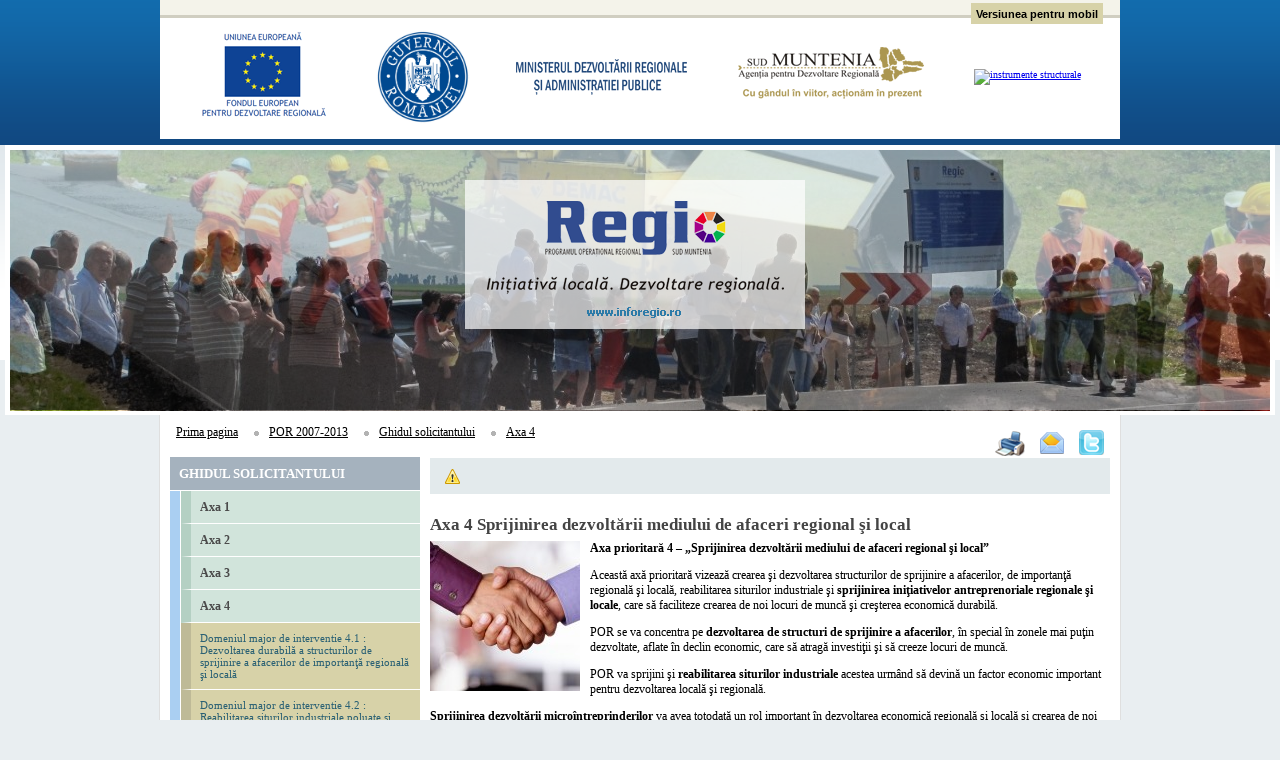

--- FILE ---
content_type: text/html; charset=utf-8
request_url: https://2007-2013.adrmuntenia.ro/s15/axa-4/
body_size: 5395
content:


        

<!DOCTYPE html PUBLIC "-//W3C//DTD XHTML 1.0 Transitional//EN" "http://www.w3.org/TR/xhtml1/DTD/xhtml1-transitional.dtd">
<html xmlns="http://www.w3.org/1999/xhtml" xmlns:fb="http://www.facebook.com/2008/fbml">

<head>
    <title>Regio - ADR Sud Muntenia - Axa 4 Sprijinirea dezvoltarii mediului de afaceri regional si local</title>
    <meta property="og:title" content="Regio - ADR Sud Muntenia - Axa 4 Sprijinirea dezvoltarii mediului de afaceri regional si local" />
    <meta property="og:type" content="" />
    <meta property="og:image" content="" />
    <meta property="og:url" content="https://2007-2013.adrmuntenia.ro/" />
    <meta property="og:site_name" content="Regio - ADR Sud Muntenia" />
    <meta http-equiv="Content-Type" content="text/html; charset=utf-8" />      <!--meta name="viewport" content="initial-scale=1.0, user-scalable=no" /-->
    <link rel="shortcut icon" type="image/x-icon" href="https://2007-2013.adrmuntenia.ro/favicon.ico">
    <link href="https://2007-2013.adrmuntenia.ro/templates/default/css/styles.css?lang=" type="text/css" rel="stylesheet" />
    <link href="https://2007-2013.adrmuntenia.ro/templates/default/js/fancybox/jquery.fancybox-1.3.4.css" type="text/css" rel="stylesheet" />
    <script type="text/javascript">
        var cale_template = 'https://2007-2013.adrmuntenia.ro/templates/default/';
        var base_url = 'https://2007-2013.adrmuntenia.ro/';
    </script>
    <script type="text/javascript" src="https://apis.google.com/js/plusone.js">
        {
        lang: 'ro' }
    </script>
    <script src="https://2007-2013.adrmuntenia.ro/templates/default/js/jquery/jquery.js" type="text/javascript"></script>
    <script src="https://2007-2013.adrmuntenia.ro/templates/default/js/fancybox/jquery.fancybox-1.3.4.js" type="text/javascript"></script>
    <script src="https://2007-2013.adrmuntenia.ro/templates/default/js/jquery/jpreloadcss.js" type="text/javascript"></script>
    <script src="https://2007-2013.adrmuntenia.ro/templates/default/js/jquery/jquery.cycle.all.min.js" type="text/javascript"></script>
    <script src="https://2007-2013.adrmuntenia.ro/templates/default/js/jquery.myfader.js" type="text/javascript"></script>
    <!--script src="https://2007-2013.adrmuntenia.ro/templates/default/js/cufon-yui.js" type="text/javascript"></script>
  <script src="https://2007-2013.adrmuntenia.ro/templates/default/js/Georgia2_400-Georgia2_700.font.js" type="text/javascript"></script-->
    <script src="https://2007-2013.adrmuntenia.ro/templates/default/js/custom.js" type="text/javascript"></script>
    <script src="https://2007-2013.adrmuntenia.ro/templates/default/js/AC_RunActiveContent.js" type="text/javascript"></script>
         <!--[if lt IE 7.]>
		<script src="https://2007-2013.adrmuntenia.ro/templates/default/js/jquery/jquery.pngFix.js" type="text/javascript"></script>
    <script type="text/javascript"> 
        $(document).ready(function(){
            $(document).pngFix(); 
        }); 
    </script> 
	<![endif]-->
    <!--[if lte IE 8 ]>
  <script type="text/javascript" src="https://2007-2013.adrmuntenia.ro/templates/default/js/jquery/jquery.textshadow.js"></script>
  <script type="text/javascript" >
    $(document).ready(function(){
      $(".shadow").textShadow({
        x:      1, 
        y:      1, 
        radius: 1,
        color:  "#ccccee"
      });
    })
  </script>
  <![endif]-->
    <script type="text/javascript">
        //preloading images
        $(document).ready(function() {
            $.preloadCssImages();
            //		(new Image()).src = 'https://2007-2013.adrmuntenia.ro/templates/default/https://2007-2013.adrmuntenia.ro/templates/default/https://2007-2013.adrmuntenia.ro/templates/default/images/back2.jpg';
             });
    </script>
    <!--script type="text/javascript">

  var _gaq = _gaq || [];
  _gaq.push(['_setAccount', 'UA-10108993-12']);
  _gaq.push(['_trackPageview']);

  (function() {
    var ga = document.createElement('script'); ga.type = 'text/javascript'; ga.async = true;
    ga.src = ('https:' == document.location.protocol ? 'https://ssl' : 'http://www') + '.google-analytics.com/ga.js';
    var s = document.getElementsByTagName('script')[0]; s.parentNode.insertBefore(ga, s);
  })();

</script-->
    <script type="text/javascript">
        var _gaq = _gaq || [];
        _gaq.push(['_setAccount', 'UA-24684766-2']);
        _gaq.push(['_trackPageview']);
        _gaq.push(['_setCustomVar', 1, 'IP', '3.129.14.50', 2]);
        _gaq.push(['_setCustomVar', 2, 'HOST', 'ec2-3-129-14-50.us-east-2.compute.amazonaws.com', 2]);

        (function() {
            var ga = document.createElement('script'); ga.type = 'text/javascript'; ga.async = true; ga.src = ('https:' == document.location.protocol ? 'https://ssl' : 'http://www') + '.google-analytics.com/ga.js';
            var s = document.getElementsByTagName('script')[0]; s.parentNode.insertBefore(ga, s); })();
    </script>
</head>

<body>
    <div class="header">
        <div id="header">
            <div id="top_menu">
                                <a id="mobil" href="https://2007-2013.adrmuntenia.ro/mobile/">Versiunea pentru mobil</a>
            </div>
            <div class="separator_orizontal"></div>
            <div class="logos">
                <a target="_blank" href="http://europa.eu/index_ro.htm"><img src="https://2007-2013.adrmuntenia.ro/templates/default/images/logo_ue.png" width="129" height="95" border="0" alt="ue" align="middle" /></a><span class="separator">&nbsp;</span>
                <a target="_blank" href="http://www.guv.ro/"><img src="https://2007-2013.adrmuntenia.ro/templates/default/images/guvern-2016.png" width="95" height="95" alt="guvern" border="0" align="middle" /></a><span class="separator">&nbsp;</span>
                <a target="_blank" href="http://www.mdrap.ro/"><img src="https://2007-2013.adrmuntenia.ro/templates/default/images/logo_mdrt.png" width="171" alt="ue" border="0" align="middle"></a><span class="separator">&nbsp;</span>
                <a target="_blank" href="http://www.adrmuntenia.ro"><img src="https://2007-2013.adrmuntenia.ro/templates/default/images/logo_adr.png" width="195" height="95" border="0" alt="ue" align="middle"></a><span class="separator">&nbsp;</span>
                <a target="_blank" href="http://www.fonduri-ue.ro"><img src="https://2007-2013.adrmuntenia.ro/templates/default/images/instrumente-2016.png" height="95" border="0" alt="instrumente structurale" align="middle"></a>
            </div>
        </div>
    </div>
    <div id="wrapperSlider">
        <div id="slider">
                         <img src="https://2007-2013.adrmuntenia.ro/imagini/slider/picture001-1311593419.jpg" border="0" alt="" />             <img src="https://2007-2013.adrmuntenia.ro/imagini/slider/_dsc9676-1311595401.jpg" border="0" alt="" />             <img src="https://2007-2013.adrmuntenia.ro/imagini/slider/_dsc9886-1311595445.jpg" border="0" alt="" />             <img src="https://2007-2013.adrmuntenia.ro/imagini/slider/_dsc9696-1311595651.jpg" border="0" alt="" />             <img src="https://2007-2013.adrmuntenia.ro/imagini/slider/masivulpiatracraiului2-1311519469.jpg" border="0" alt="" />             <img src="https://2007-2013.adrmuntenia.ro/imagini/slider/picture054-1311593265.jpg" border="0" alt="" />             <img src="https://2007-2013.adrmuntenia.ro/imagini/slider/_dsc9519-1311593326.jpg" border="0" alt="" />          </div>
        <div id="wrapperOverlaySlider">
            <div id="overlaySlider">
                <a href="http://www.inforegio.ro" target="_blank" id="info_regio"><img src="https://2007-2013.adrmuntenia.ro/templates/default/images/info_regio.png" border="0" alt="info regio" width="340" height="149" /></a>
            </div>
        </div>
    </div>	<div class="body">
  	<div id="body">
    	<div id="breadcrumb"><div class="fll">
	<a href="https://2007-2013.adrmuntenia.ro/">Prima pagina</a>
	&nbsp;&nbsp;<img src="https://2007-2013.adrmuntenia.ro/templates/default/images/bulet_gri.png" width="7" height="13" alt="" align="absmiddle">	<a href="https://2007-2013.adrmuntenia.ro/">POR 2007-2013</a>
	&nbsp;&nbsp;<img src="https://2007-2013.adrmuntenia.ro/templates/default/images/bulet_gri.png" width="7" height="13" alt="" align="absmiddle">	<a href="https://2007-2013.adrmuntenia.ro/s2/ghidul-solicitantului/">Ghidul solicitantului</a>
	&nbsp;&nbsp;<img src="https://2007-2013.adrmuntenia.ro/templates/default/images/bulet_gri.png" width="7" height="13" alt="" align="absmiddle">	<a href="https://2007-2013.adrmuntenia.ro/s15/axa-4/">Axa 4</a>
	</div>
<div class="linkuri_utile flr">
		<a href="javascript:;" onclick="window.print();"><img src="https://2007-2013.adrmuntenia.ro/templates/default/images/btn_print.png" width="30" height="26" align="top" alt="print"></a>
	<a href="javascript:;" class="triggerDoSendToFriend" id=""><img src="https://2007-2013.adrmuntenia.ro/templates/default/images/btn_mail.png" width="24" height="26" align="top" alt="mail"></a>
	<a href="javascript:;" onclick="document.location='http://twitter.com/home?status=%3A'"><img src="https://2007-2013.adrmuntenia.ro/templates/default/images/btn_twitter.png" width="25" height="26" align="top" alt="print"></a>
		<script src="http://connect.facebook.net/en_US/all.js#xfbml=1"></script><fb:like href="" send="false" layout="button_count" width="50" show_faces="false" font="tahoma"></fb:like>
	<g:plusone size="small"></g:plusone>
	<div style="position:relative;">
		<div id="divSendToFriend" style="top:0px; display:none; left:50px; position:absolute; width:250px; padding:10px; border:2px solid #11518d; height:100px; background-color:#FFFFFF; color:black; z-index:99;">
			<form action="" method="post" id="formSendToFriend" name="formSendToFriend">
			<div class="fll titluSend">Email</div>
			<div class="fll"><input type="text" name="emailSend" id="emailSend" class="inputSend" /></div>
			<div class="clear"></div>
			<div class="fll titluSend">Mesaj</div>
			<div class="fll"><textarea name="mesajSend" id="mesajSend" class="inputSend"></textarea></div>
			<div class="clear"></div>
			<div class="flr" style="margin-top:5px;"><div class="detalii triggerSubmitSendToFriend">Trimite</div></div>
			<div class="clear"></div>
			</form>
		</div>
	</div>
</div>
<div class="clear"></div></div>
      <div>
      	<div class="left_col">
        	  <ul id="main_menu" class="level1">
          <li class="level1 selected"><a href="https://2007-2013.adrmuntenia.ro/s2/ghidul-solicitantului/">Ghidul solicitantului</a></li>
              <ul class="level2 selected">
                  <li class="level2"><a href="https://2007-2013.adrmuntenia.ro/s3/axa-1/">Axa 1</a></li>
                      <ul class="level3">
                          <li class="level3"><a href="https://2007-2013.adrmuntenia.ro/s4/domeniul-major-de-interventie-11-planuri-integrate-de-dezvoltare-urbana/">Domeniul major de interventie 1.1 Planuri integrate de dezvoltare urbana</a></li>
                              <ul class="level4">
                                  <li class="level4"><a href="https://2007-2013.adrmuntenia.ro/s5/subdomeniul-centre-urbane/">Sub-domeniul CENTRE URBANE</a></li>
                                  <li class="level4"><a href="https://2007-2013.adrmuntenia.ro/s6/subdomeniul-poli-de-crestere/">Sub-domeniul POLI DE CRESTERE</a></li>
                                  <li class="level4"><a href="https://2007-2013.adrmuntenia.ro/s7/subdomeniul--poli-de-dezvoltare/">Sub-domeniul  POLI DE DEZVOLTARE</a></li>
                                </ul>
                                        <li class="level3"><a href="https://2007-2013.adrmuntenia.ro/s618/domeniul-de-interventie-12-sprijinirea-investitiilor-in-eficienta-energetica-a-b/">Domeniul de interventie 1.2 -Sprijinirea investitiilor in eficienta energetica a blocurilor de locuinte</a></li>
                              <ul class="level4">
                                  <li class="level4"><a href="https://2007-2013.adrmuntenia.ro/">Ghidul solicitantului DMI 1.2</a></li>
                                </ul>
                                      </ul>
                            <li class="level2"><a href="https://2007-2013.adrmuntenia.ro/s8/axa-2/">Axa 2</a></li>
                      <ul class="level3">
                          <li class="level3"><a href="https://2007-2013.adrmuntenia.ro/s9/21-mbunatatirea-infrastructurii-de-transport-regionale-si-locale/">2.1 Īmbunatatirea infrastructurii de transport regionale si locale</a></li>
                                      </ul>
                            <li class="level2"><a href="https://2007-2013.adrmuntenia.ro/s10/axa-3/">Axa 3</a></li>
                      <ul class="level3">
                          <li class="level3"><a href="https://2007-2013.adrmuntenia.ro/s11/domeniul-major-de-interventie-31-reabilitarea-modernizarea-echiparea-infrastruct/">Domeniul major de interventie 3.1. Reabilitarea /modernizarea/ echiparea infrastructurii serviciilor de sănătate</a></li>
                                        <li class="level3"><a href="https://2007-2013.adrmuntenia.ro/s12/domeniul-major-de-interventie-32-reabilitarea-modernizarea-dezvoltarea-si-echipa/">Domeniul major de interventie 3.2. Reabilitarea /modernizarea/ dezvoltarea şi echiparea infrastructurii serviciilor sociale.</a></li>
                                        <li class="level3"><a href="https://2007-2013.adrmuntenia.ro/s13/domeniul-major-de-interventie-33-imbunatatirea-dotarii-cu-echipamente-a-bazelor-/">Domeniul major de interventie 3.3. Îmbunătăţirea dotării cu echipamente a bazelor operaţionale pentru intervenţii în situaţii de urgenţă</a></li>
                                        <li class="level3"><a href="https://2007-2013.adrmuntenia.ro/s14/domeniul-major-de-interventie-34-reabilitareamodernizareadezvoltarea-si-echipare/">Domeniul major de interventie 3.4. Reabilitarea/modernizarea/dezvoltarea şi echiparea infrastructurii educaţionale preuniversitare, universitare şi a infrastructurii pentru formare profesională continuă</a></li>
                                      </ul>
                            <li class="level2 selected"><a href="https://2007-2013.adrmuntenia.ro/s15/axa-4/">Axa 4</a></li>
                      <ul class="level3 selected">
                          <li class="level3"><a href="https://2007-2013.adrmuntenia.ro/s16/domeniul-major-de-interventie-41--dezvoltarea-durabila-a-structurilor-de-sprijin/">Domeniul major de interventie 4.1 : Dezvoltarea durabilă a structurilor de sprijinire a afacerilor de importanţă regională şi locală</a></li>
                                        <li class="level3"><a href="https://2007-2013.adrmuntenia.ro/s17/domeniul-major-de-interventie-42---reabilitarea-siturilor-industriale-poluate-si/">Domeniul major de interventie 4.2  : Reabilitarea siturilor industriale poluate şi neutilizate şi pregătirea pentru noi activităţi</a></li>
                                        <li class="level3"><a href="https://2007-2013.adrmuntenia.ro/s18/domeniul-major-de-interventie-43---sprijinirea-dezvoltarii-microintreprinderilor/">Domeniul major de interventie 4.3  : Sprijinirea dezvoltării microîntreprinderilor</a></li>
                                      </ul>
                            <li class="level2"><a href="https://2007-2013.adrmuntenia.ro/s19/axa-5/">Axa 5</a></li>
                      <ul class="level3">
                          <li class="level3"><a href="https://2007-2013.adrmuntenia.ro/s20/domeniul-major-de-interventie-51--restaurarea-si-valorificarea-durabila-a-patrim/">Domeniul major de interventie 5.1 – Restaurarea şi valorificarea durabilă a patrimoniului cultural, precum şi crearea / modernizarea infrastructurilor conexe</a></li>
                                        <li class="level3"><a href="https://2007-2013.adrmuntenia.ro/s21/domeniul-major-de-interventie-52--crearea-dezvoltarea-modernizarea-infrastructur/">Domeniul major de interventie 5.2 : Crearea, dezvoltarea, modernizarea infrastructurii de turism pentru valorificarea resurselor naturale şi creşterea calităţii serviciilor turistice</a></li>
                                      </ul>
                          </ul>
                <li class="level1"><a href="https://2007-2013.adrmuntenia.ro/s22/clarificari-utile/">Clarificari utile</a></li>
                <li class="level1"><a href="https://2007-2013.adrmuntenia.ro/s25/situatia-proiectelor-depuse/">Situatia proiectelor depuse</a></li>
                <li class="level1"><a href="https://2007-2013.adrmuntenia.ro/s26/proiecte-finantate/">Proiecte finantate</a></li>
                <li class="level1"><a href="https://2007-2013.adrmuntenia.ro/s27/comitetul-regional-de-evaluare-strategica-si-corelare-sud-muntenia/">Comitetul Regional de Evaluare Strategica si Corelare Sud Muntenia</a></li>
              <ul class="level2">
                  <li class="level2"><a href="https://2007-2013.adrmuntenia.ro/s28/sedinte-cresc-sud-muntenia/">Sedinte CRESC Sud Muntenia</a></li>
                          </ul>
                <li class="level1"><a href="https://2007-2013.adrmuntenia.ro/s29/comitet-monitorizare-por/">Comitet Monitorizare POR</a></li>
              <ul class="level2">
                  <li class="level2"><a href="https://2007-2013.adrmuntenia.ro/s30/hotarari-cmpor/">Hotarari CMPOR</a></li>
                          </ul>
                <li class="level1"><a href="https://2007-2013.adrmuntenia.ro/s32/biblioteca/">Biblioteca</a></li>
              <ul class="level2">
                  <li class="level2"><a href="https://2007-2013.adrmuntenia.ro/s33/documente-strategice/">Documente strategice</a></li>
                            <li class="level2"><a href="https://2007-2013.adrmuntenia.ro/s34/legislatie-europeana/">Legislatie europeana</a></li>
                            <li class="level2"><a href="https://2007-2013.adrmuntenia.ro/s35/legislatie-nationala/">Legislatie nationala</a></li>
                            <li class="level2"><a href="https://2007-2013.adrmuntenia.ro/s1/ajutor-de-stat/">Ajutor de stat</a></li>
                            <li class="level2"><a href="https://2007-2013.adrmuntenia.ro/s37/achizitii-publice/">Achizitii publice</a></li>
                            <li class="level2"><a href="https://2007-2013.adrmuntenia.ro/s38/evaluare-por/">Evaluare POR</a></li>
                          </ul>
                <li class="level1"><a href="https://2007-2013.adrmuntenia.ro/s39/cerere-informatii/">Cerere informatii</a></li>
                <li class="level1"><a href="https://2007-2013.adrmuntenia.ro/s40/faq/">FAQ</a></li>
                <li class="level1"><a href="https://2007-2013.adrmuntenia.ro/stiri/41/stiri-regio/">Stiri REGIO</a></li>
                <li class="level1"><a href="https://2007-2013.adrmuntenia.ro/s43/linkuri-utile/">Linkuri utile</a></li>
                <li class="level1"><a href="https://2007-2013.adrmuntenia.ro/sitemap.html">Harta site</a></li>
                <li class="level1"><a href="https://2007-2013.adrmuntenia.ro/newsletter.html">Newsletter</a></li>
                <li class="level1"><a href="https://2007-2013.adrmuntenia.ro/s36/identitate-vizuala-regio/">Identitate vizuala REGIO</a></li>
                <li class="level1"><a href="https://2007-2013.adrmuntenia.ro/s46/comunicare-regio/">Comunicare Regio</a></li>
              <ul class="level2">
                  <li class="level2"><a href="https://2007-2013.adrmuntenia.ro/s47/publicatii/">Publicatii</a></li>
                            <li class="level2"><a href="https://2007-2013.adrmuntenia.ro/s804/proiecte-de-succes-finantate-prin-regio-in-sud-muntenia/">Proiecte de succes finantate prin Regio in Sud Muntenia</a></li>
                          </ul>
            </ul>
        	<!--<img src="https://2007-2013.adrmuntenia.ro/templates/default/images/left_col.png">-->
        </div>
        <div class="vseparator"></div>
      	<div class="top_col">
        	<div id="last_news">
	<div class="fll" style="margin-top:5px;"><img src="https://2007-2013.adrmuntenia.ro/templates/default/images/warning.png" style="vertical-align:middle; margin:0px 10px 0px 5px;" alt="" border="0" /></div>
		<div class="clear"></div>
</div>        </div>
      	<div class="right_col_ext">
        	<h1>Axa 4 Sprijinirea dezvoltării mediului de afaceri regional şi local</h1>
          <a href='https://2007-2013.adrmuntenia.ro/imagini/upload/original/4.jpg' class='zoomer thickbox '><img src='https://2007-2013.adrmuntenia.ro/imagini/upload/resize/4.jpg' alt='' style='float:left; margin:0 10px 10px 0; ' border='0'  class='borderNegru' /></a> <b>Axa prioritară 4 &ndash; &bdquo;Sprijinirea dezvoltării mediului de afaceri regional şi local&rdquo;</b>
<p>Această axă prioritară vizează crearea şi dezvoltarea structurilor de sprijinire a afacerilor, de importanţă regională şi locală, reabilitarea siturilor industriale şi <b>sprijinirea iniţiativelor antreprenoriale regionale şi locale</b>, care să faciliteze crearea de noi locuri de muncă şi creşterea economică durabilă. </p>
<p>POR se va concentra pe <b>dezvoltarea de structuri de sprijinire a afacerilor</b>, &icirc;n special &icirc;n zonele mai puţin dezvoltate, aflate &icirc;n declin economic, care să atragă investiţii şi să creeze locuri de muncă.</p>
<p>POR va sprijini şi <b>reabilitarea siturilor industriale</b> acestea urm&acirc;nd să devină un factor economic important pentru dezvoltarea locală şi regională.</p>
<p><b>Sprijinirea dezvoltării micro&icirc;ntreprinderilor</b> va avea totodată un rol important &icirc;n dezvoltarea economică regională şi locală şi crearea de noi locuri de muncă.</p>
<p>Domeniile de intervenţie &icirc;n cadrul acestei axe prioritare sunt:</p>
<p>4.1. Dezvoltarea durabilă a structurilor de sprijinire a afacerilor, de importanţă regională şi locală </p>
<p> 4.2. Reabilitarea siturilor industriale poluate şi neutilizate şi pregătirea pentru noi activităţi</p>
<p>4.3. Sprijinirea dezvoltării micro&icirc;ntreprinderilor</p> 
                                      </div>
        <div class="spacer0"></div>
      </div>
    </div>
  </div>	<div class="footer">

  	<div id="footer">

      <div class="separator_orizontal"></div>

    	<div style="padding:0 0 10px 10px;">

          <a href="" id="logo_bott" ><img src="https://2007-2013.adrmuntenia.ro/templates/default/images/logo_bott.png" width="280" height="87" alt="Regio"></a>

        <div id="bottom_menu">

         
        </div>

        <div id="disclaimer">- Acest site web nu reprezint&#259; &icirc;n mod obligatoriu pozi&#355;ia oficial&#259; a Uniunii Europene.<br>

          - Investim &icirc;n viitorul t&#259;u! Proiect selectat &icirc;n cadrul Programului Opera&#355;ional Regional &#351;i cofinan&#355;at de Uniunea European&#259;<br>

  prin Fondul European de Dezvoltare Regional&#259;.<br>

  &Icirc;ntreaga r&#259;spundere asupra corectitudinii &#351;i coeren&#355;ei informa&#355;iilor prezentate revine ini&#355;iatorilor site-ului web. </div>

          <div class="spacer0"></div>

    	</div>

    </div>

  </div>

</body>

</html><br />
<b>Fatal error</b>:  Uncaught Error: Call to undefined function mysql_close() in /var/www/regio.adrmuntenia.ro/index.php:231
Stack trace:
#0 {main}
  thrown in <b>/var/www/regio.adrmuntenia.ro/index.php</b> on line <b>231</b><br />


--- FILE ---
content_type: text/html; charset=utf-8
request_url: https://accounts.google.com/o/oauth2/postmessageRelay?parent=https%3A%2F%2F2007-2013.adrmuntenia.ro&jsh=m%3B%2F_%2Fscs%2Fabc-static%2F_%2Fjs%2Fk%3Dgapi.lb.en.2kN9-TZiXrM.O%2Fd%3D1%2Frs%3DAHpOoo_B4hu0FeWRuWHfxnZ3V0WubwN7Qw%2Fm%3D__features__
body_size: 161
content:
<!DOCTYPE html><html><head><title></title><meta http-equiv="content-type" content="text/html; charset=utf-8"><meta http-equiv="X-UA-Compatible" content="IE=edge"><meta name="viewport" content="width=device-width, initial-scale=1, minimum-scale=1, maximum-scale=1, user-scalable=0"><script src='https://ssl.gstatic.com/accounts/o/2580342461-postmessagerelay.js' nonce="y5RvgGIssc6zJ9Ta3xma8Q"></script></head><body><script type="text/javascript" src="https://apis.google.com/js/rpc:shindig_random.js?onload=init" nonce="y5RvgGIssc6zJ9Ta3xma8Q"></script></body></html>

--- FILE ---
content_type: text/css
request_url: https://2007-2013.adrmuntenia.ro/templates/default/css/styles.css?lang=
body_size: 3636
content:
body{ background:url(../images/regio_back.png) center top repeat-x #e9eef1; margin:0; padding:0; font-family:Georgia, "Times New Roman", Times, serif; font-size:10px; color:#4f544; text-align:center;}

a:hover{text-decoration:underline; outline:none;}
a img{border:none;}

h1{ font-family:Georgia, "Times New Roman", Times, serif; font-size:17px; color:#444444; padding:0; margin:0 0 6px 0;}
h4{font-family:Tahoma, Geneva, sans-serif; font-size:13px; margin:10px 0; padding:0; font-weight:bold;}


td, th{font-family:Arial, Helvetica, sans-serif;}
#dv_proiecte_depuse{font-family:Arial, Helvetica, sans-serif;}

.header {clear: both; float: none; }
.header #header { width:960px; height:145px; margin:0 auto; position:relative; text-align:justify;}
.header #header #top_menu {font-family: Arial, Helvetica, sans-serif; font-size: 11px; font-weight: bold; color: #000; background-color: #f4f3ea; padding: 8px 8px 7px 8px;}
.header #header #top_menu a {font-family: Arial, Helvetica, sans-serif; font-size: 11px; font-weight: bold; color: #000; text-decoration:none;}
.header #header #top_menu a:hover {text-decoration:underline;}
.header #header #top_menu .separator {background:url(../images/bullet_top_menu.png) 0 0 no-repeat; min-width:7px; height:11px; overflow:hidden; width:auto !important; _width: 7px;}
.header #header #top_menu #mobil {position:absolute; left :811px; top:3px; background-color: #d7d2a8; padding:5px 5px 4px 5px; }
.separator_orizontal {background-image: url(../images/separator_gri.png);background-repeat: repeat-x; height:3px;}
.header #header .logos {background:#FFF; height:110px; padding-top:11px; text-align:center;}
.header #header .logos span.separator {padding: 0 20px;}


/*
.slider {clear: both; float: none;}
.slider #slider { width:1260px; height:210px; margin:0 auto; position:relative; background:#FFF; padding:5px 5px 5px 5px; text-align:justify;  }
.slider #slider { width:960px; height:210px; margin:0 auto; position:relative; left:-150px;  right:-150px; background:#FFF; padding:5px 5px 5px 5px; }
.slider #slider a#info_regio { width:340px; height:149px; position: absolute; left:460px; top:35px; z-index:200}
*/
#wrapperSlider { width:1260px; height:260px; margin:0 auto; position:relative; text-align:justify; background:#FFF; padding:5px 5px 5px 5px;}
#wrapperOverlaySlider {position:absolute; left:460px; top:35px; margin:auto; width:340px; height:149px;}
#overlaySlider { position:absolute; top:0; z-index:99;}

.body {clear: both; float: none; background:#e9eef1;}
.body #body { width:940px; margin:0 auto; padding:10px; background:#FFF; text-align:left; border-left:#dfdfdf 1px solid; border-right:#dfdfdf 1px solid; /*min-height:460px; height:auto !important; height:460px;*/}
.body #body #breadcrumb {height:32px;}
.body #body #breadcrumb a{ font-family:Georgia, "Times New Roman", Times, serif; font-size:12px; color:#000000; padding:6px;}
.body #body #breadcrumb .linkuri_utile{text-align:right; margin-top:5px; margin-bottom:2px;}
.body .left_col{width:250px; min-height:400px; height:auto !important; height:400px; float:left;}
.body .vseparator{width:10px; min-height:400px; height:auto !important; height:200px; float:left;}
.body .top_col{width:680px; min-height:57px; float:left;}
.body .central_col{width:420px; min-height:350px; height:auto !important; height:350px; float:left;}
.body .right_col{width:250px; min-height:350px; height:auto !important; height:350px; float:right;}

.body .left_col ul#main_menu{margin:0; padding:0; list-style:none;}
.body .left_col ul#main_menu ul{margin:0; padding:0; list-style:none;}
.body .left_col ul#main_menu li {margin-botom:1px; border-bottom:#FFF 1px solid}
.body .left_col ul#main_menu li a{text-decoration:none; color:#4b4b4b; text-align:left; display:block; font-family: Tahoma, serifSansSerifMonospace ;}
.body .left_col ul#main_menu li.level1 {background:#d7e0e8; border-left:#a5b2be 10px solid; }
.body .left_col ul#main_menu li.level1 a {font-size:13px; font-weight:bold; text-transform:uppercase; padding:9px 7px 8px 9px;}
.body .left_col ul#main_menu li.level1.selected {background:#a5b2be; border-left:none;}
.body .left_col ul#main_menu li.level1.selected a {color:#FFF;}

.body .left_col ul#main_menu ul.level2{ border-left:#aacff2 10px solid; border-bottom:#FFF 1px solid; padding-left:1px; display:none;}
.body .left_col ul#main_menu li.level2 {background:#d1e4db; border-left:#b4d0c3 10px solid; }
.body .left_col ul#main_menu li.level2 a {font-size:12px; font-weight:bold; padding:9px 7px 8px 9px;}

.body .left_col ul#main_menu ul.level3{ display:none;}
.body .left_col ul#main_menu li.level3 {background:#d7d2a8; border-left:#beba97 10px solid; }
.body .left_col ul#main_menu li.level3 a {font-size:11px; color:#296074;  padding:9px 7px 9px 9px;}

.body .left_col ul#main_menu ul.level4{ display:none;}
.body .left_col ul#main_menu li.level4 {background:#eae8cf; border-left:none; }
.body .left_col ul#main_menu li.level4 a {font-size:11px; color:#6e6c58;  padding:9px 7px 9px 20px;}

.body .left_col ul#main_menu ul.selected{ display:block;}

.body .left_col ul#main_menu a:hover{color: #00C !important; }

.body .central_col .stire{padding:13px 0;}
.body .central_col .stire .data_stire{width:50px; float:left; text-align:center;}
.body .central_col .stire .data_stire p{text-align:center; margin:0; padding:0; font-family:Arial, Helvetica, sans-serif; font-weight:bold; }
.body .central_col .stire .data_stire .luna{font-size:14px; text-transform:uppercase; color:#c0d3e5; background:#11518d; padding:2px 0 0 0; display:block;}
.body .central_col .stire .data_stire .ziua{font-size:30px; color:#FFF; background:#11518d; padding:0; margin:-4px 0; display:block;}
.body .central_col .stire .data_stire .anul{font-size:12px; color:#FFF; background:#84807d; padding:2px 0; margin:5px 0 0 0; display:block;}
.body .central_col .stire .continut_stire{width:355px; float:right; text-align:left; font-family:Georgia, "Times New Roman", Times, serif; font-size:12px; color:#7d7d7d;}
.body .central_col .stire .continut_stire .titlu_stire{font-size:13px; color:#000000; padding:0 0 5px 0; margin:0; display:block;}
.body .central_col .stire .continut_stire a.titlu_stire{font-size:13px; color:#000000; padding:0 0 5px 0; margin:0; display:block; text-decoration:none;}
.body .central_col .stire .continut_stire a.titlu_stire:hover{color:#11518d;}

.body .right_col #contact_box{ background:url(../images/contact_back.jpg) left top no-repeat; width:230px; height:300px; padding:10px 10px 10px 10px; overflow:hidden; color:#FFF; font-size:12px; text-align:left;}
.body .right_col #contact_box p, .body .right_col #contact_box a{ margin:0; padding:0; text-align:left; color:#FFF; font-size:12px; text-decoration:none;}
.body .right_col #contact_box a:hover{text-decoration:underline;}

.body .right_col_ext{width:680px; min-height:350px; height:auto !important; height:350px; float:right; font-size:12px;}
.body .right_col_ext.ext{width:940px; min-height:350px; height:auto !important; height:350px; float:none; font-size:12px;}
.body .right_col_ext .stire { padding:13px 0;}
.body .right_col_ext .stire .data_stire {width:50px; float:left; text-align:center; margin-right:10px;}
.body .right_col_ext .stire .data_stire p{text-align:center; margin:0; padding:0; font-family:Arial, Helvetica, sans-serif; font-weight:bold; }
.body .right_col_ext .stire .data_stire .luna{font-size:14px; text-transform:uppercase; color:#c0d3e5; background:#11518d; padding:2px 0 0 0; display:block;}
.body .right_col_ext .stire .data_stire .ziua{font-size:30px; color:#FFF; background:#11518d; padding:0; margin:-4px 0; display:block;}
.body .right_col_ext .stire .data_stire .anul{font-size:12px; color:#FFF; background:#84807d; padding:2px 0; margin:5px 0 0 0; display:block;}
.body .right_col_ext .stire .continut_stire{ text-align:left; font-family:Georgia, "Times New Roman", Times, serif; font-size:12px; color:#7d7d7d;}
.body .right_col_ext .stire .continut_stire .titlu_stire {font-size:20px; color:#000000; padding:0 0 5px 0; margin:0; display:block;}

.body .right_col_ext .stire .continut_stire .titlu_stire_mic{font-size:13px; color:#000000; padding:0 0 5px 0; margin:0; display:block;}
.body .right_col_ext .stire .continut_stire a.titlu_stire_mic{font-size:13px; color:#000000; padding:0 0 5px 0; margin:0; display:block; text-decoration:none; outline:none;}
.body .right_col_ext .stire .continut_stire a.titlu_stire_mic:hover{color:#11518d; outline:none;}

#documente{ margin:40px 0 20px 0;}
#documente h2{font-family:Georgia, "Times New Roman", Times, serif; font-size:15px; color:#11518d; padding:0; margin:10px 0 6px 0;}
#documente div.document{display:block; margin:2px 0 10px 0; padding:5px 0px 3px 10px; background-position:4px 4px; background-repeat:no-repeat; min-height:30px; height:auto !important; height:30px;}
#documente div.document.grayed{background-color:#e9eef1;}
#documente .descarcare{background:url(../images/download.png) 0 0 no-repeat; width:32px; height:32px; overflow:hidden; display:-moz-inline-stack; display:inline-block; zoom:1; *display:inline; float:right; margin:0px 0px 10px 5px;}
#documente .descarcare a{text-decoration:none; }
#documente .data_doc{float:left; margin:0 10px 10px 0px;}
#documente .data_doc a{font-weight:bold; text-decoration:none; color:#C03;}
#documente .titlu_doc{float:left;}
#documente .titlu_doc a{color:#11518d; text-decoration:none;}
#documente .titlu_doc a:hover{text-decoration:underline;}
#documente .doc_descr{padding:10px 20px; font-size:11px; color:#060;}

ul#subbibs{padding:0; list-style:none; font-size:14px;}
ul#subbibs li{background:url(../images/check-sign.png) 0 0 no-repeat;  padding:0 0  0 30px; list-style:none; margin:7px 0; display:block;}
ul#subbibs li .count_doc{float:right; width:100px; font-weight:bold;font-size:12px;}
ul#subbibs a{color:#11518d; text-decoration:none;}
ul#subbibs a:hover{text-decoration:underline;}

#newsletter{ margin:10px 0 10px 0;}
#newsletter div.document{display:block; margin:2px 0 5px 0; padding:5px 0px 3px 10px; background-position:4px 4px; background-repeat:no-repeat; min-height:30px; height:auto !important; height:30px;}
#newsletter div.document.grayed{background-color:#e9eef1;}
#newsletter .descarcare{background:url(../images/download.png) 0 0 no-repeat; width:32px; height:32px; overflow:hidden; display:-moz-inline-stack; display:inline-block; zoom:1; *display:inline; float:right; margin:0px 0px 10px 5px;}
#newsletter .descarcare a{text-decoration:none; }
#newsletter .data_doc{font-weight:bold; text-decoration:none; color:#C03;}
#newsletter .titlu_doc{float:left;}
#newsletter .titlu_doc a{color:#11518d; text-decoration:none;}
#newsletter .titlu_doc a:hover{text-decoration:underline;}
#newsletter .doc_descr{padding:10px 20px; font-size:11px; color:#060;}

.display_documente{ margin:10px 0 20px 0;}
.display_documente h2{font-family:Georgia, "Times New Roman", Times, serif; font-size:15px; color:#11518d; padding:0; margin:10px 0 6px 0;}
.display_documente div.document{display:block; margin:2px 0 10px 0; padding:5px 0px 3px 10px; background-position:4px 4px; background-repeat:no-repeat; min-height:30px; height:auto !important; height:30px;}
.display_documente div.document.grayed{background-color:#e9eef1;}
.display_documente .descarcare{background:url(../images/download.png) 0 0 no-repeat; width:32px; height:32px; overflow:hidden; display:-moz-inline-stack; display:inline-block; zoom:1; *display:inline; float:right; margin:0px 0px 10px 5px;}
.display_documente .descarcare a{text-decoration:none; }
.display_documente .data_doc{float:left; margin:0 10px 10px 0px;}
.display_documente .data_doc a{font-weight:bold; text-decoration:none; color:#C03;}
.documente .titlu_doc{float:left;}
.display_documente .titlu_doc a{color:#11518d; text-decoration:none;}
.display_documente .titlu_doc a:hover{text-decoration:underline;}
.display_documente .doc_descr{padding:10px 20px; font-size:11px; color:#060;}

/*
#documente p{display:block; margin:2px 0 10px 0; padding:10px 7px 3px 45px; background-image:url(../images/download.png); background-position:4px 4px; background-repeat:no-repeat; min-height:40px; height:auto !important; height:40px;}
#documente p.grayed{background-color:#e9eef1;}
#documente a.descarcare{background:url(../images/btn_descarca.png) 0 0 no-repeat; width:108px; height:32px; overflow:hidden; display:-moz-inline-stack; display:inline-block; zoom:1; *display:inline; float:right; text-decoration:none; margin:-5px 3px 35px 5px;}
#documente a.data_doc{font-weight:bold; text-decoration:none; color:#C03; float:left; margin:0 10px 35px 0px;}
#documente a.titlu_doc{color:#11518d; text-decoration:none;}
#documente a.titlu_doc:hover{color:#11518d; text-decoration:underline;}
*/

/* map */
.body .right_col_ext.ext .graphic #filter_form{display:block; height:40px; background-color:#e9eef1;}
.body .right_col_ext.ext .graphic #legenda{display:block; width:40px; height:670px; margin:3px 2px 0 0; float:left; background-color:#e9eef1; overflow:auto; text-align:center;}
.body .right_col_ext.ext .graphic #legenda img{margin:0 0 5px 0;}
.body .right_col_ext.ext .graphic #GoogleMap{display:block; width:897px; height:670px; margin:3px 0 0 0; float:right;background-color:#e9eef1; overflow:hidden;}

.body .right_col_ext.ext .graphic #filter_form{padding:10px 5px 0 5px;}
.body .right_col_ext.ext .graphic #filter_form select{width:190px; border:#749DBF 1px solid; margin:0 5px 0 0; float:left;}

.footer {clear: both; float: none;}
.footer #footer { width:960px; height:122px; margin:0 auto; background:#f4f3ea; text-align:justify;}
.footer #footer #bottom_menu {font-family: Georgia, "Times New Roman", Times, serif; font-size: 12px; color: #000; background-color: #f4f3ea; padding: 8px 8px 7px 8px; width:645px; float:left;}
.footer #footer #bottom_menu a {font-family: Georgia, "Times New Roman", Times, serif; font-size: 12px; color: #000; text-decoration:none;}
.footer #footer #bottom_menu a:hover {text-decoration:underline;}
.footer #footer #disclaimer { padding:26px 0 0 0; font-family:Tahoma, Geneva, sans-serif; font-size:11px; color:#255d88; width:590px; float:left;}
.footer #footer #logo_bott { float:right; width:280px; margin-top:13px;}

#newsletter_inregistrare { background-image:url(../images/background-newsletter.png); background-position:center; background-repeat:no-repeat; width:250px; height:130px; padding:10px 0px 10px 0px; font-family:Arial, Helvetica, sans-serif;}
#newsletter_inregistrare .titlu_newsletter {font-size:15px; font-weight:bold;}
#newsletter_inregistrare .titlu_newsletter_blue {font-size:15px; font-weight:bold; color:#11518d;}
.detalii { background-color:#84807d; width:60px; height:17px; padding-top:3px; text-align:center; font-size:11px; color:#FFFFFF; text-transform:uppercase; font-weight:bold; cursor:pointer; }

#lista_proiecte { padding:10px 0px 20px 10px; background-color:#e9eef1; margin-top:5px; }
#lista_proiecte .titlu { font-size:13px; color:#000000; border:1px solid #ffffff; padding:5px 2px; margin-bottom:2px; background-color:#ffffff; padding-left:5px; margin-right:5px; }
#lista_proiecte .subtitlu { font-size:12px; color:#8D91A5; border:1px solid #ffffff; margin-bottom:2px; }
#lista_proiecte h2{font-family:Georgia, "Times New Roman", Times, serif; font-size:15px; color:#11518d; padding:0; margin:10px 0 6px 0;}

#detaliiProiect { padding:10px 0px 20px 10px; background-color:#e9eef1; margin-top:5px; }
#detaliiProiect .supratitlu { font-size:14px; color:#8D8D8D; margin-bottom:2px; }
#detaliiProiect .titlu { font-size:16px; color:#000000; border:1px solid #ffffff; padding:5px 2px; margin-bottom:2px; background-color:#ffffff; padding-left:5px; margin-right:5px; }
#detaliiProiect .subtitlu { font-size:13px; color:#8D91A5; margin-bottom:2px; text-align:right; background-color:#f0f3f5; padding:2px; padding-right:5px; }
#detaliiProiect .subtitlu2 { font-size:13px; color:#000000; margin-bottom:2px; text-align:left; background-color:#ffffff; padding:2px; padding-left:5px; }
#detaliiProiect .subtitlu2 ul {margin:0px 0px 0px 10px; padding:0; }
#detaliiProiect h2{font-family:Georgia, "Times New Roman", Times, serif; font-size:15px; color:#11518d; padding:0; margin:10px 0 6px 0;}

.bigimg{position:absolute; background:#ffffff; border:#dedede 1px solid; padding:5px; display:none; cursor:pointer;}
.smallimg{cursor:pointer;}

#bigimg-close {background: url("../js/fancybox/fancybox.png") repeat scroll -40px 0 transparent; cursor: pointer; display: none; height: 30px; position: absolute; width: 30px; display:none; }

.inputSend { border:1px solid #CCCCCC; font-size:11px; width:195px;}
.titluSend { width:50px; font-size:12px; font-weight:bold; text-align:left;}
.inapoi_la { color:#000000; text-decoration:none;}
.inapoi_la:hover {text-decoration:underline;}
.submitLogare { font-family:Georgia, "Times New Roman", Times, serif; width:100px; padding:2px 0px 2px 0px; border:0px; background-color:#10518c; color:#ffffff; -moz-border-radius: 3px; border-radius: 3px; cursor:pointer;}
.butonReset { font-family:Georgia, "Times New Roman", Times, serif; width:100px; padding:2px 0px 2px 0px; border:0px; background-color:#0c6582; color:#ffffff; -moz-border-radius: 3px; border-radius: 3px; cursor:pointer; font-size:14px; text-align:center;}
.resetLogare { font-family:Georgia, "Times New Roman", Times, serif; width:100px; padding:2px 0px 2px 0px; border:0px; background-color:#84827b; color:#ffffff; -moz-border-radius: 3px; border-radius: 3px; cursor:pointer;}
#last_news { background-color:#e3eaec; width:670px; min-height:30px; padding-top:6px; padding-left:10px;}
#last_news .linkStire { font-size:12px; color:#000000; font-weight:bold; text-decoration:none;}
/* generale */
.spacer0{width:1px; height:1px; font-size:1px; visibility:hidden; float:none; clear:both; overflow:hidden;}
.spacer10{height:10px; font-size:1px; float:none; clear:both;}
.spacer20{height:20px; font-size:1px; float:none; clear:both;}
.spacer30{height:30px; font-size:1px; float:none; clear:both;}
.spacer_h{font-size:1px; float:none; clear:both; }
.fll{float:left !important;}
.flr{float:right !important;}
.all{text-align:left !important;}
.alr{text-align:right !important;}
.alc{text-align:center !important;}
.clear {clear:both !important;}
.fnt11{font-size:11px;}
.fnt12{font-size:12px;}
.fnt13{font-size:13px;}
.fnt14{font-size:14px;}
.marl{margin-left:10px;}
.marr{margin-right:10px;}
.mart{margin-top:10px;}
.marb{margin-bottom:10px;}
.content_img{border:#999 2px solid; padding:2px;}
.white{color:#FFF !important;}
.black{color:#000 !important;}
.gri1{color:#d3d4d5 !important;}
.hidd{display:none !important;}
.blue{color:#0291cc !important;}

.project_icon_img{position:absolute; display:none; z-index:100};

table.proiectetbl {
    border-color: #749DBF;
    border-width: 0 0 1px 1px;
    border-style: solid;
	width:940px;
}

table.proiectetbl td, table.proiectetbl th {
    border-color: #749DBF;
    border-width: 1px 1px 0 0;
    border-style: solid;
    margin: 0;
    padding: 2px;
	text-align:center;
	vertical-align:middle;
}
form#filtru_proiecte input{border:#749DBF 1px solid; font-size:11px;}
form#filtru_proiecte select{border:#749DBF 1px solid; font-size:11px;}
#dv_proiecte_depuse{font-family:Arial, Helvetica, sans-serif;}
#chestionar p{margin:5px 0; padding:0;}
#chestionar table p{margin:0; padding:0;}
form#chestionar {background-color: #E9EEF1; padding:10px}


--- FILE ---
content_type: application/javascript
request_url: https://2007-2013.adrmuntenia.ro/templates/default/js/custom.js
body_size: 2453
content:
// JavaScript Document
function verifyCNP(cnp) 
{
	constanta=new String("279146358279");
	if(cnp.length!=13) alert("CNP-ul introdus nu are 13 cifre!");
	suma=0;
	for(i=0; i<constanta.length; i++) 
	{
		suma=suma+cnp.charAt(i)*constanta.charAt(i);
	}
	rest=suma%11;
	
	if((rest <10 && rest == cnp.charAt(12)) || (rest == 10 && cnp.charAt(12) == 1))
	   return(true);
	else
	   return(false);
}

function isValidEmailAddress(emailAddress) 
{
	var pattern = new RegExp(/^(("[\w-\s]+")|([\w-]+(?:\.[\w-]+)*)|("[\w-\s]+")([\w-]+(?:\.[\w-]+)*))(@((?:[\w-]+\.)*\w[\w-]{0,66})\.([a-z]{2,6}(?:\.[a-z]{2})?)$)|(@\[?((25[0-5]\.|2[0-4][0-9]\.|1[0-9]{2}\.|[0-9]{1,2}\.))((25[0-5]|2[0-4][0-9]|1[0-9]{2}|[0-9]{1,2})\.){2}(25[0-5]|2[0-4][0-9]|1[0-9]{2}|[0-9]{1,2})\]?$)/i);
	return pattern.test(emailAddress);
}

function empty (mixed_var) {
    var key;
    if (mixed_var === "" || mixed_var === 0 || mixed_var === "0" || mixed_var === null || mixed_var === false || typeof mixed_var === 'undefined') {
        return true;
    }

    if (typeof mixed_var == 'object') {
        for (key in mixed_var) {
            return false;
        }
        return true;
    }
    return false;
}

$(function() {
	$("#slider").myfader({interval:3000, animation:2000, width:1260, height:210});
});

$(document).ready(function(){
/*	$('#poze').cycle({ 
    fx:     'fade', 
    speed:   1200, 
    timeout: 3500, 
    next:   '.next', 
    prev:   '.prev' 
	});*/
	$("a.zoomer, a.thickbox, a.galerie, a.zoomer-galerie").fancybox();
	
	$('a.a_snippet_detalii').click(function(){
		var idd=$(this).attr('id');
		idd=idd.replace(/[^0-9]*/,'');
		$('div.snippet_detalii').not('#snippet_detalii_'+idd).css('display','none');
		$('#snippet_detalii_'+idd).css('display',($('#snippet_detalii_'+idd).css('display')=='none')?'block':'none');
	});
	
	$('#email_newsletter').click(function(){
		$(this).attr("value","");
	});
	
	$(".triggerDoChestionar").bind("click", function() {
		$.fancybox({
			'autoDimensions'	:"true",
			'href'		: base_url+"chestionar.php",
			'type'		:"ajax",
			'scrolling'	:"auto",
			'padding'	:"10",
			'margin'	:"10"
		});
		return false;
	});
	
	$(".triggerDetaliiProiect").bind("click", function() {
		var id=$(this).attr("id");
		$.fancybox({
			'autoDimensions'	:"true",
			'href'		: base_url+"detalii_proiect.php?id="+id,
			'type'		:"ajax",
			'scrolling'	:"auto",
			'padding'	:"10",
			'margin'	:"10"
		});
		return false;
	});
	
	$(".triggerDoSendToFriend").click(function() {
		var display=$("#divSendToFriend").css("display");
		if(display=="none")
			$("#divSendToFriend").show(200);
		else
			$("#divSendToFriend").hide(200);
	});
	
	$(".triggerSubmitSendToFriend").click(function() {		
		var email=$("#emailSend").val();
		var mesaj=$("#mesajSend").val();
		if(isValidEmailAddress(email) && email!="")
		{
			$("#formSendToFriend").submit();
		}
		else
			alert("Introduceti o adresa de e-mail valida");	
	});

	
	$(".triggerDocumentCountNewsletter").click(function() {
		var val=$(this).attr("id");
		$.ajax({ type:"POST", url:base_url+"ajax/doCountDocumenteNewsletter.php", data:"id="+escape(val),
			success: function(msg) {
				//$("#previewLayout").html(msg);
			}
		});	
	});
	
	$(".triggerDocumentCountMari").click(function() {
		var val=$(this).attr("id");
		$.ajax({ type:"POST", url:base_url+"ajax/doCountDocumenteMari.php", data:"id="+escape(val),
			success: function(msg) {
				//$("#previewLayout").html(msg);
				//alert(msg);
			}
		});	
	});
	
	$(".triggerDocumentCount").click(function() {
		var val=$(this).attr("id");
		$.ajax({ type:"POST", url:base_url+"ajax/doCountDocumente.php", data:"id="+escape(val),
			success: function(msg) {
				//$("#previewLayout").html(msg);
				//alert(msg);
			}
		});	
	});
	
	$('#doTriggerNewsletter').click(function(){
		var email=$("#email_newsletter").val();
		if(isValidEmailAddress(email) && email!="")
		{
			$("#formNewsletter").submit();
		}
		else
		{
			alert("Introduceti o adresa de e-mail valida");	
		}
	});
	
	
	
});

function parse_str (str, array) {
    var glue1 = '=',
        glue2 = '&',
        array2 = String(str).replace(/^&?([\s\S]*?)&?$/, '$1').split(glue2),
        i, j, chr, tmp, key, value, bracket, keys, evalStr, that = this,
        fixStr = function (str) {
            return that.urldecode(str).replace(/([\\"'])/g, '\\$1').replace(/\n/g, '\\n').replace(/\r/g, '\\r');
        };

    if (!array) {
        array = this.window;
    }

    for (i = 0; i < array2.length; i++) {
        tmp = array2[i].split(glue1);
        if (tmp.length < 2) {
            tmp = [tmp, ''];
        }
        key = fixStr(tmp[0]);
        value = fixStr(tmp[1]);
        while (key.charAt(0) === ' ') {
            key = key.substr(1);
        }
        if (key.indexOf('\0') !== -1) {
            key = key.substr(0, key.indexOf('\0'));
        }
        if (key && key.charAt(0) !== '[') {
            keys = [];
            bracket = 0;
            for (j = 0; j < key.length; j++) {
                if (key.charAt(j) === '[' && !bracket) {
                    bracket = j + 1;
                } else if (key.charAt(j) === ']') {
                    if (bracket) {
                        if (!keys.length) {
                            keys.push(key.substr(0, bracket - 1));
                        }
                        keys.push(key.substr(bracket, j - bracket));
                        bracket = 0;
                        if (key.charAt(j + 1) !== '[') {
                            break;
                        }
                    }
                }
            }
            if (!keys.length) {
                keys = [key];
            }
            for (j = 0; j < keys[0].length; j++) {
                chr = keys[0].charAt(j);
                if (chr === ' ' || chr === '.' || chr === '[') {
                    keys[0] = keys[0].substr(0, j) + '_' + keys[0].substr(j + 1);
                }
                if (chr === '[') {
                    break;
                }
            }
            evalStr = 'array';
            for (j = 0; j < keys.length; j++) {
                key = keys[j];
                if ((key !== '' && key !== ' ') || j === 0) {
                    key = "'" + key + "'";
                } else {
                    key = eval(evalStr + '.push([]);') - 1;
                }
                evalStr += '[' + key + ']';
                if (j !== keys.length - 1 && eval('typeof ' + evalStr) === 'undefined') {
                    eval(evalStr + ' = [];');
                }
            }
            evalStr += " = '" + value + "';\n";
            eval(evalStr);
        }
    }
}

function urldecode (str) {
     return decodeURIComponent((str + '').replace(/\+/g, '%20'));
}
function print_r(x, max, sep, l) {

	l = l || 0;
	max = max || 10;
	sep = sep || ' ';

	if (l > max) {
		return "[WARNING: Too much recursion]\n";
	}

	var
		i,
		r = '',
		t = typeof x,
		tab = '';

	if (x === null) {
		r += "(null)\n";
	} else if (t == 'object') {

		l++;

		for (i = 0; i < l; i++) {
			tab += sep;
		}

		if (x && x.length) {
			t = 'array';
		}

		r += '(' + t + ") :\n";

		for (i in x) {
			try {
				r += tab + '[' + i + '] : ' + print_r(x[i], max, sep, (l + 1));
			} catch(e) {
				return "[ERROR: " + e + "]\n";
			}
		}

	} else {

		if (t == 'string') {
			if (x == '') {
				x = '(empty)';
			}
		}

		r += '(' + t + ') ' + x + "\n";

	}

	return r;

};


//cufon
//Cufon.replace('.G1, h1, h2', {"fontFamily":"Georgia2"}); 

--- FILE ---
content_type: application/javascript
request_url: https://2007-2013.adrmuntenia.ro/templates/default/js/jquery.myfader.js
body_size: 649
content:
// JavaScript Document

(function($) {
	$.fn.myfader=function(options) {
		var defaults={
				width:600,
				height:400,
				interval:5000,
				animation:1000
		};
		var options=$.extend(defaults,options);
		
		function debugArray(a)
		{
			var str="";
			for(var i=0;i<a.length;i++)
			{
				str+="["+i+"]= "+a[i]+"\n";
			}
			alert(str);
		}
		
		return this.each(function() {
			var crtObj=$(this);
			var intervalObj=0;
			var imagini=$("img",crtObj);
			var nrImagini=imagini.length;
			var denumiriImagini=new Array();
			for(var i=0;i<imagini.length;i++)
			{
				denumiriImagini[i]=imagini[i].src;
			}
			
			crtObj.css({'margin':'0', width:options.width, height:options.height, 'overflow':'hidden'});
			imagini.each(function() {
				$(this).wrapAll("<div class='slide'></div>");
			});
			$(".slide",crtObj).css({'position':'absolute', 'display':'none'});
			var slides=$(".slide",crtObj);
						
			function doFade(crtID)
			{
				var crtImagine=crtID;
				var nextImagine=(crtID==nrImagini-1)?0:crtID+1;
				$(slides[crtImagine]).css({'display':'block', 'z-index':'11'});
				$(slides[nextImagine]).css({'display':'block', 'z-index':'10'});
				setTimeout(function() {
					$(slides[crtImagine]).fadeOut(options.animation, function() {
						doFade(nextImagine);
					});
				}, options.interval);
			};
			
			// start cu primul element
			doFade(0);
		});
	};
})(jQuery);